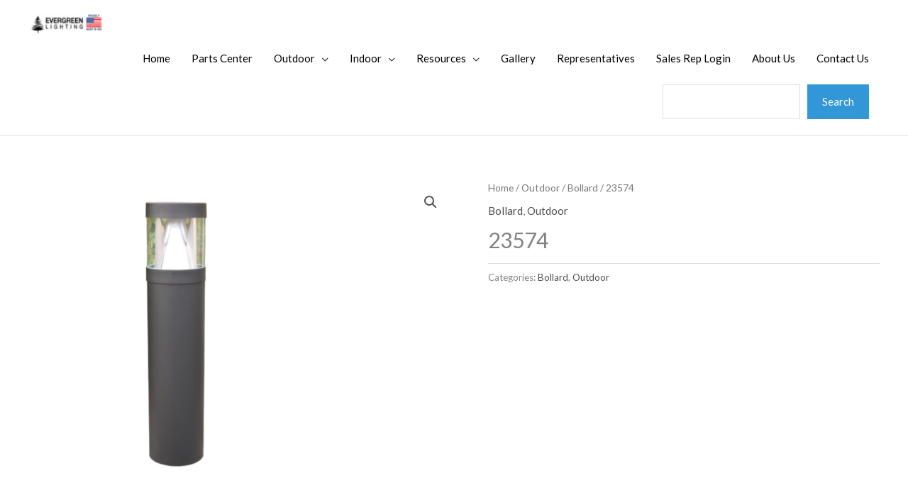

--- FILE ---
content_type: text/css
request_url: https://evergreenlighting.com/wp-content/themes/boltflare/style.css?ver=1.0
body_size: -300
content:
/**
Theme Name: BoltFlare ®
Author: BoltFlare Admin
Author URI: https://boltflare.com/
Description: Beautiful theme!
Version: 1.0
License: GNU General Public License v2 or later
License URI: http://www.gnu.org/licenses/gpl-2.0.html
Text Domain: boltflare
Template: astra
*/

--- FILE ---
content_type: text/javascript
request_url: https://evergreenlighting.com/wp-content/plugins/woo-product-attachment-premium/public/js/woocommerce-checkout-attachment-public__premium_only.js?ver=2.1.6
body_size: 1148
content:
(function() {
    'use strict';

    /**
     * All of the code for your public-facing JavaScript source
     * should reside in this file.
     *
     * Note: It has been assumed you will write jQuery code here, so the
     * $ function reference has been prepared for usage within the scope
     * of this function.
     *
     * This enables you to define handlers, for when the DOM is ready:
     *
     * $(function() {
     *
     * });
     *
     * When the window is loaded:
     *
     * $( window ).load(function() {
     *
     * });
     *
     * ...and/or other possibilities.
     *
     * Ideally, it is not considered best practise to attach more than a
     * single DOM-ready or window-load handler for a particular page.
     * Although scripts in the WordPress core, Plugins and Themes may be
     * practising this, we should strive to set a better example in our own work.
     */
    jQuery( document ).ready(function() {
        jQuery( '#attachment-search-main .attach-search-box button' ).on('click', function(){
            var search = jQuery('#search-attachment-input').val();
            if( '' !== search ) {
                jQuery('#attachment-search-main .attach-search-box button').addClass('att-disabled');
                jQuery('#attachment-search-main .attach-search-box button').attr('disable', true);
                jQuery('#attachment-search-main img#loader').show();
                jQuery.ajax({
                    type: 'post',
                    dataType: 'json',
                    async: true,
                    url: wcpoa_public_vars.ajaxurl,
                    data: {
                        action: 'wcpoa_attachment_search',
                        search: search,
                    },
                    success: function(data){
                        if( '' !== data ){
                            jQuery('#attach-results-area').html(data);
                            jQuery('.attach-no-results').hide();
                        } else {
                            jQuery('#attach-results-area').html('');
                            jQuery('.attach-no-results').show();
                        }
                        jQuery('#attachment-search-main .attach-search-box button').removeClass('att-disabled');
                        jQuery('#attachment-search-main .attach-search-box button').attr('disable', false);
                        jQuery('#attachment-search-main img#loader').hide();
                    }
                });
            } else {
                jQuery('.attach-no-results').show();
            }
        });
        jQuery('#search-attachment-input').keyup(function(event) {
            if (event.keyCode === 13) {
                jQuery('#attachment-search-main .attach-search-box button').click();
            }
        });
    });
})(jQuery);
/* jshint ignore:start */
function wcpoa_reset_files(){
    jQuery('.wcpoa_order_attachments_items .wcpoa-ofai').remove();
    jQuery('#wcpoa_order_file_attachment').val('');
    jQuery('input#wcpoa_order_file_attachment_ids').val('');
    jQuery('#wcpoa-order-file-attachment-opn').show();
    jQuery('#wcpoa-clear-aitem').hide();
}
function openAttachment() {
    document.getElementById('wcpoa_order_file_attachment').click();
}
function fileSelected(input){
    if( input.files[0].type === 'text/plain' || input.files[0].type === 'application/vnd.ms-excel' || input.files[0].type === 'image/png' || input.files[0].type === 'image/jpeg' || input.files[0].type === 'image/pjpeg' || input.files[0].type === 'image/gif' || input.files[0].type === 'image/x-icon' || input.files[0].type === 'application/pdf' || input.files[0].type === 'application/msword' || input.files[0].type === 'application/vnd.openxmlformats-officedocument.wordprocessingml.document' || input.files[0].type === 'application/mspowerpoint' || input.files[0].type === 'application/powerpoint' || input.files[0].type === 'application/vnd.ms-powerpoint' || input.files[0].type === 'application/x-mspowerpoint' || input.files[0].type === 'application/vnd.openxmlformats-officedocument.presentationml.presentation' || input.files[0].type === 'application/mspowerpoint' || input.files[0].type === 'application/vnd.ms-powerpoint' || input.files[0].type === 'application/excel' || input.files[0].type === 'application/vnd.ms-excel' || input.files[0].type === 'application/x-excel' || input.files[0].type === 'application/x-msexcel' || input.files[0].type === 'application/vnd.openxmlformats-officedocument.spreadsheetml.sheet' || input.files[0].type === 'application/octet-stream' || input.files[0].type === 'audio/mpeg3' || input.files[0].type === 'audio/x-mpeg-3' || input.files[0].type === 'video/mpeg' || input.files[0].type === 'video/x-mpeg' || input.files[0].type === 'audio/m4a' || input.files[0].type === 'audio/ogg,' || input.files[0].type === 'audio/wav' || input.files[0].type === 'audio/x-wav' || input.files[0].type === 'video/mp4' || input.files[0].type === 'video/x-m4v' || input.files[0].type === 'video/quicktime' || input.files[0].type === 'video/x-ms-wmv' || input.files[0].type === 'video/3gpp' || input.files[0].type === 'video/ogg' || input.files[0].type === 'application/zip' || input.files[0].type === 'application/x-zip-compressed' ){
        var file_type = '';
        if( input.files[0].type === 'image/png' || input.files[0].type === 'image/jpeg' ){
            file_type = 'wcpoa-attach-img';
        } else {
            file_type = 'wcpoa-attach-file';
        }
        var file = document.getElementById('wcpoa_order_file_attachment').files[0];
        var form_data = new FormData();
        var individual_file = file;
        form_data.append('file', individual_file);
        form_data.append('security', wcpoa_public_vars.wcpoa_public_nonce);
        form_data.append('action', 'wcpoa_order_checkout_attachment_save');
        jQuery('#wcpoa-order-file-attachment-opn').val('Loading...');
        jQuery('#wcpoa-order-file-attachment-opn').prop('disabled', true);
        jQuery('button#place_order').prop('disabled', true);
        jQuery.ajax({
            type: 'POST',
            url: wcpoa_public_vars.ajaxurl,
            dataType:'json',
            contentType: false,
            processData: false,
            data: form_data,
            success: function(data){
                if( '' !== data ){
                    var ids = jQuery('input#wcpoa_order_file_attachment_ids').val();
                    if('' === ids){
                        jQuery('input#wcpoa_order_file_attachment_ids').val(''+ data );
                    }else{
                        jQuery('input#wcpoa_order_file_attachment_ids').val( ids + ',' + data );
                    }
                    var items = jQuery('.wcpoa_order_attachments_items');
                    jQuery('#wcpoa-clear-aitem').show();
                    var attachment_item = document.createElement('div');
                    attachment_item.className = 'wcpoa-ofai ' + file_type;
                    attachment_item.textContent = input.files[0].name;
                    items.prepend(attachment_item);
                    jQuery('#wcpoa-order-file-attachment-opn').val('Add Attachment');
                    jQuery('#wcpoa-order-file-attachment-opn').prop('disabled', false);
                    jQuery('button#place_order').prop('disabled', false);
                }
            }
        });
    }else{
        alert('Invalid Import File.');
        document.getElementById('wcpoa_order_file_attachment').value = '';    
    }
}
/* jshint ignore:end */